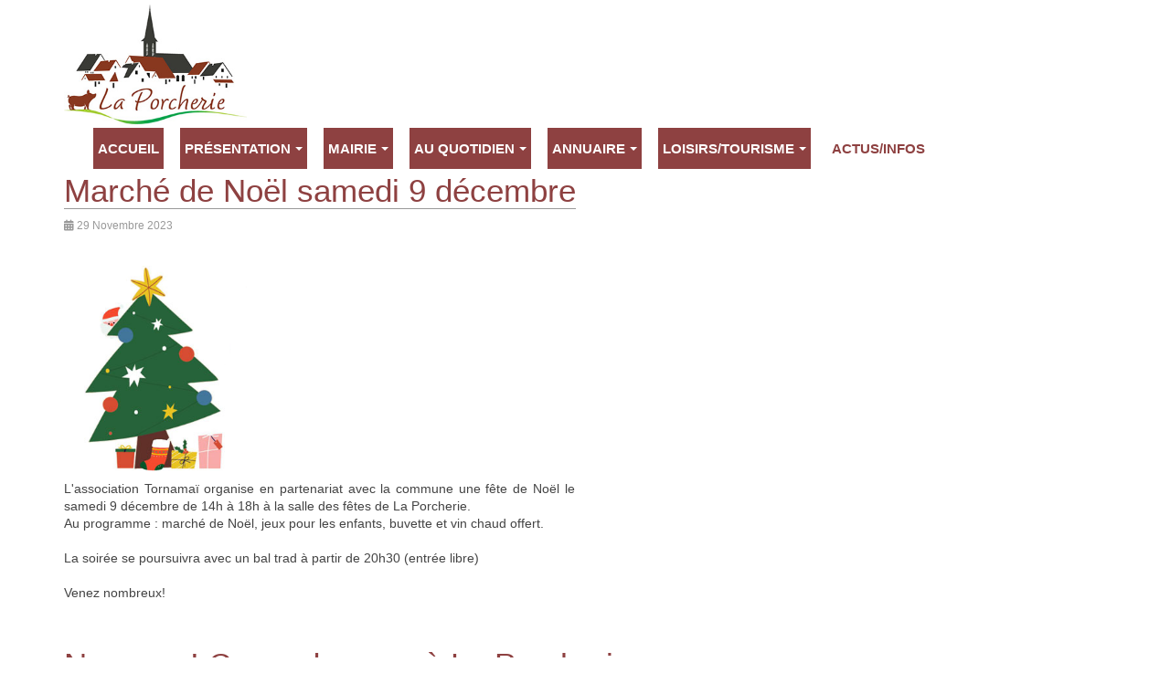

--- FILE ---
content_type: text/html; charset=utf-8
request_url: https://www.commune-la-porcherie.fr/informations?start=30
body_size: 10645
content:

<!DOCTYPE html>
<html lang="fr-fr" dir="ltr"
	  class='com_content view-category layout-blog itemid-223 j53 j40 mm-hover '>
<head>
<!-- Google tag (gtag.js) -->
<script async src="https://www.googletagmanager.com/gtag/js?id=G-Y2MCCRETLS"></script>
<script>
  window.dataLayer = window.dataLayer || [];
  function gtag(){dataLayer.push(arguments);}
  gtag('js', new Date());

  gtag('config', 'G-Y2MCCRETLS');
</script>
	<meta charset="utf-8">
	<meta name="rights" content="association Info Limousin">
	<meta name="description" content="Bienvenue sur le site de la commune de La Porcherie (87380) en Haute-Vienne. ">
	<title>Actus/infos - Commune de La Porcherie en Haute-Vienne</title>
	<link href="/informations?format=feed&amp;type=rss" rel="alternate" type="application/rss+xml" title="Actus/infos - Commune de La Porcherie en Haute-Vienne">
	<link href="/informations?format=feed&amp;type=atom" rel="alternate" type="application/atom+xml" title="Actus/infos - Commune de La Porcherie en Haute-Vienne">
	<link href="/templates/purity_iii/favicon.ico" rel="icon" type="image/vnd.microsoft.icon">
<link href="/media/vendor/joomla-custom-elements/css/joomla-alert.min.css?0.4.1" rel="stylesheet">
	<link href="/templates/purity_iii/css/bootstrap.css" rel="stylesheet">
	<link href="/components/com_pagebuilderck/assets/pagebuilderck.css?ver=3.4.6" rel="stylesheet">
	<link href="/plugins/system/cookiesck/assets/front.css?ver=3.7.1" rel="stylesheet">
	<link href="/media/plg_system_jcepro/site/css/content.min.css?86aa0286b6232c4a5b58f892ce080277" rel="stylesheet">
	<link href="/media/plg_system_jcemediabox/css/jcemediabox.min.css?2c837ab2c7cadbdc35b5bd7115e9eff1" rel="stylesheet">
	<link href="/templates/system/css/system.css" rel="stylesheet">
	<link href="/templates/purity_iii/css/legacy-grid.css" rel="stylesheet">
	<link href="/plugins/system/t3/base-bs3/fonts/font-awesome/css/font-awesome.min.css" rel="stylesheet">
	<link href="/media/system/css/joomla-fontawesome.min.css" rel="stylesheet">
	<link href="/templates/purity_iii/css/template.css" rel="stylesheet">
	<link href="/templates/purity_iii/css/megamenu.css" rel="stylesheet">
	<link href="/templates/purity_iii/fonts/font-awesome/css/font-awesome.min.css" rel="stylesheet">
	<link href="/templates/purity_iii/css/custom.css" rel="stylesheet">
	<style>.pbck-container { max-width: 1000px}</style>
	<style>@media only screen and (min-width:801px){
.ckhide5 { display: none !important; } 
.ckstack5 > .inner { display: block; }
.ckstack5 > .inner > .blockck { float: none !important; width: auto !important; display: block; margin-left: 0 !important;}
}@media only screen and (max-width:800px) and (min-width:641px){
.ckhide4 { display: none !important; } 
.ckstack4 > .inner { display: block; }
.ckstack4 > .inner > .blockck { float: none !important; width: auto !important; display: block; margin-left: 0 !important;}
}@media only screen and (max-width:640px) and (min-width:481px){
.ckhide3 { display: none !important; } 
.ckstack3 > .inner { display: block; }
.ckstack3 > .inner > .blockck { float: none !important; width: auto !important; display: block; margin-left: 0 !important;}
}@media only screen and (max-width:480px) and (min-width:321px){
.ckhide2 { display: none !important; } 
.ckstack2 > .inner { display: block; }
.ckstack2 > .inner > .blockck { float: none !important; width: auto !important; display: block; margin-left: 0 !important;}
}@media only screen and (max-width:320px){
.ckhide1 { display: none !important; } 
.ckstack1 > .inner { display: block; }
.ckstack1 > .inner > .blockck { float: none !important; width: auto !important; display: block; margin-left: 0 !important;}
}</style>
	<style>  #ID1701273546301 .imageck img {  	width: 200px;  	text-align: center;  }  #ID1701273546301 {  }#ID1701273546301:hover {  }  #ID1701273546301 img {  }    #ID1701273546301 {  	text-align: center;  }  #ID1701273493246 {  }#ID1701273493246:hover {  }[data-gutter="2%"][data-nb="2"]:not(.ckadvancedlayout) [data-width="50"] {width:49%;}[data-gutter="2%"][data-nb="2"].ckadvancedlayout [data-width="50"] {width:50%;}[data-gutter="2%"][data-nb="2"]:not(.ckadvancedlayout) [data-width="50"] {width:49%;}[data-gutter="2%"][data-nb="2"].ckadvancedlayout [data-width="50"] {width:50%;}</style>
	<style>  #ID1701176353403 .imageck img {  	width: 400px;  	text-align: center;  }  #ID1701176353403 {  }#ID1701176353403:hover {  }  #ID1701176353403 img {  }    #ID1701176353403 {  	text-align: center;  }    #ID1701176392242 .imageck img {  	width: 400px;  	text-align: center;  }  #ID1701176392242 {  }#ID1701176392242:hover {  }  #ID1701176392242 img {  }    #ID1701176392242 {  	text-align: center;  }  [data-gutter="2%"][data-nb="2"]:not(.ckadvancedlayout) [data-width="50"] {width:49%;}[data-gutter="2%"][data-nb="2"].ckadvancedlayout [data-width="50"] {width:50%;}[data-gutter="2%"][data-nb="2"]:not(.ckadvancedlayout) [data-width="50"] {width:49%;}[data-gutter="2%"][data-nb="2"].ckadvancedlayout [data-width="50"] {width:50%;}</style>
	<style>
			#cookiesck {
				position:absolute;
				left:0;
				right: 0;
				top: 0;
				z-index: 1000000;
				min-height: 30px;
				color: #eeeeee;
				background: rgba(0,0,0,0.5);
				text-align: center;
				font-size: 14px;
				line-height: 14px;
			}
			#cookiesck_text {
				padding: 10px 0;
				display: inline-block;
			}
			#cookiesck_buttons {
				float: right;
			}
			.cookiesck_button,
			#cookiesck_accept,
			#cookiesck_decline,
			#cookiesck_settings,
			#cookiesck_readmore {
				float:left;
				padding:10px;
				margin: 5px;
				border-radius: 3px;
				text-decoration: none;
				cursor: pointer;
				transition: all 0.2s ease;
			}
			#cookiesck_readmore {
				float:right;
			}
			#cookiesck_accept {
				background: #1176a6;
				border: 2px solid #1176a6;
				color: #f5f5f5;
			}
			#cookiesck_accept:hover {
				background: transparent;
				border: 2px solid darkturquoise;
				color: darkturquoise;
			}
			#cookiesck_decline {
				background: #000;
				border: 2px solid #000;
				color: #f5f5f5;
			}
			#cookiesck_decline:hover {
				background: transparent;
				border: 2px solid #fff;
				color: #fff;
			}
			#cookiesck_settings {
				background: #fff;
				border: 2px solid #fff;
				color: #000;
			}
			#cookiesck_settings:hover {
				background: transparent;
				border: 2px solid #fff;
				color: #fff;
			}
			#cookiesck_options {
				display: none;
				width: 30px;
				height: 30px;
				border-radius: 15px;
				box-sizing: border-box;
				position: fixed;
				bottom: 0;
				left: 0;
				margin: 10px;
				border: 1px solid #ccc;
				cursor: pointer;
				background: rgba(255,255,255,1) url(/plugins/system/cookiesck/assets/cookies-icon.svg) center center no-repeat;
				background-size: 80% auto;
				z-index: 1000000;
			}
			#cookiesck_options > .inner {
				display: none;
				width: max-content;
				margin-top: -40px;
				background: rgba(0,0,0,0.7);
				position: absolute;
				font-size: 14px;
				color: #fff;
				padding: 4px 7px;
				border-radius: 3px;
			}
			#cookiesck_options:hover > .inner {
				display: block;
			}
			#cookiesck > div {
				display: flex;
				justify-content: space-around;
				align-items: center;
				flex-direction: column;
			}
			
			
			.cookiesck-iframe-wrap-text {
				position: absolute;
				width: 100%;
				padding: 10px;
				color: #fff;
				top: 50%;
				transform: translate(0,-60%);
				text-align: center;
			}
			.cookiesck-iframe-wrap:hover .cookiesck-iframe-wrap-text {
				color: #333;
			}
			.cookiesck-iframe-wrap-allowed .cookiesck-iframe-wrap-text {
				display: none;
			}

		</style>
	<style>  #ID1599041582844 > .inner {  	-moz-border-radius: 10px;  	-o-border-radius: 10px;  	-webkit-border-radius: 10px;  	border-radius: 10px;  	-moz-border-radius: 10px 10px 10px 10px;  	-o-border-radius: 10px 10px 10px 10px;  	-webkit-border-radius: 10px 10px 10px 10px;  	border-radius: 10px 10px 10px 10px;  	color: #faf7fa;  	padding: 10px;  }  #ID1599041582844 {  }#ID1599041582844:hover {  }  #ID1599041582844 a {  	color: #1f1f1e;  }      #ID1599041582844 a:hover {  	color: #000000;  }    #row_ID1599041573025  {  	margin-top: 10px;  }    #row_ID1599041573025 a.pbck-link-wrap {  }    #row_ID1599041573025 a.pbck-link-wrap:hover,#row_ID1599041573025 .ckfakehover:hover > a.pbck-link-wrap {  }  #row_ID1599041573025 {  }#row_ID1599041573025:hover {  }[data-gutter="2%"][data-nb="1"]:not(.ckadvancedlayout) [data-width="100"] {width:100%;}[data-gutter="2%"][data-nb="1"].ckadvancedlayout [data-width="100"] {width:100%;}</style>
<script src="/media/vendor/jquery/js/jquery.min.js?3.7.1"></script>
	<script src="/media/legacy/js/jquery-noconflict.min.js?504da4"></script>
	<script type="application/json" class="joomla-script-options new">{"joomla.jtext":{"ERROR":"Erreur","MESSAGE":"Message","NOTICE":"Annonce","WARNING":"Alerte","JCLOSE":"Fermer","JOK":"OK","JOPEN":"Ouvrir"},"system.paths":{"root":"","rootFull":"https:\/\/www.commune-la-porcherie.fr\/","base":"","baseFull":"https:\/\/www.commune-la-porcherie.fr\/"},"csrf.token":"e2e00fd43d4063eedddced2143642b5b"}</script>
	<script src="/media/system/js/core.min.js?2cb912"></script>
	<script src="/media/vendor/webcomponentsjs/js/webcomponents-bundle.min.js?2.8.0" nomodule defer></script>
	<script src="/media/vendor/bootstrap/js/popover.min.js?5.3.3" type="module"></script>
	<script src="/media/system/js/joomla-hidden-mail.min.js?80d9c7" type="module"></script>
	<script src="/media/system/js/messages.min.js?9a4811" type="module"></script>
	<script src="/components/com_pagebuilderck/assets/jquery-uick.min.js?ver=3.4.6"></script>
	<script src="/components/com_pagebuilderck/assets/pagebuilderck.js?ver=3.4.6"></script>
	<script src="/components/com_pagebuilderck/assets/parallaxbackground.js?ver=3.4.6"></script>
	<script src="/plugins/system/cookiesck/assets/front.js?ver=3.7.1"></script>
	<script src="/media/plg_system_jcemediabox/js/jcemediabox.min.js?2c837ab2c7cadbdc35b5bd7115e9eff1"></script>
	<script src="/plugins/system/t3/base-bs3/bootstrap/js/bootstrap.js"></script>
	<script src="/plugins/system/t3/base-bs3/js/jquery.tap.min.js"></script>
	<script src="/plugins/system/t3/base-bs3/js/script.js"></script>
	<script src="/plugins/system/t3/base-bs3/js/menu.js"></script>
	<script src="/templates/purity_iii/js/script.js"></script>
	<script src="/plugins/system/t3/base-bs3/js/nav-collapse.js"></script>
	<script>var PAGEBUILDERCK_DISABLE_ANIMATIONS = "0";</script>
	<script>
var COOKIESCK = {
	ALLOWED : ["cookiesck","cookiesckiframes","cookiesckuniquekey","jform_captchacookie","4e7076cc5eab26dcf0fed4987e85c1a6"]
	, VALUE : 'yes'
	, UNIQUE_KEY : '305c0530909ef779ede3e9d657f8201e'
	, LOG : '0'
	, LIST : '{}'
	, LIFETIME : '365'
	, DEBUG : '0'
	, TEXT : {
		INFO : 'En visitant ce site, vous acceptez l\'utilisation de cookies afin de vous proposer les meilleurs services possibles.'
		, ACCEPT_ALL : 'Tout accepter'
		, ACCEPT_ALL : 'Tout accepter'
		, DECLINE_ALL : 'Tout décliner'
		, SETTINGS : 'Personnaliser'
		, OPTIONS : 'Options des cookies'
		, CONFIRM_IFRAMES : 'Veuillez confirmer que vous voulez charger les iframes'
	}
};
console.log("COOKIES CK MESSAGE : The list of cookies is empty. Please check the documentation");jQuery(document).ready(function(){ckInitCookiesckIframes();});</script>
	<script>jQuery(document).ready(function(){WfMediabox.init({"base":"\/","theme":"standard","width":"","height":"","lightbox":0,"shadowbox":0,"icons":1,"overlay":1,"overlay_opacity":0,"overlay_color":"","transition_speed":300,"close":2,"labels":{"close":"Fermer","next":"Suivant","previous":"Pr\u00e9c\u00e9dent","cancel":"Annuler","numbers":"{{numbers}}","numbers_count":"{{current}} sur {{total}}","download":"PLG_SYSTEM_JCEMEDIABOX_LABEL_DOWNLOAD"},"swipe":true,"expand_on_click":true});});</script>

	
<!-- META FOR IOS & HANDHELD -->
	<meta name="viewport" content="width=device-width, initial-scale=1.0, maximum-scale=1.0, user-scalable=no"/>
	<style type="text/stylesheet">
		@-webkit-viewport   { width: device-width; }
		@-moz-viewport      { width: device-width; }
		@-ms-viewport       { width: device-width; }
		@-o-viewport        { width: device-width; }
		@viewport           { width: device-width; }
	</style>
	<script type="text/javascript">
		//<![CDATA[
		if (navigator.userAgent.match(/IEMobile\/10\.0/)) {
			var msViewportStyle = document.createElement("style");
			msViewportStyle.appendChild(
				document.createTextNode("@-ms-viewport{width:auto!important}")
			);
			document.getElementsByTagName("head")[0].appendChild(msViewportStyle);
		}
		//]]>
	</script>
<meta name="HandheldFriendly" content="true"/>
<meta name="apple-mobile-web-app-capable" content="YES"/>
<!-- //META FOR IOS & HANDHELD -->




<!-- Le HTML5 shim and media query for IE8 support -->
<!--[if lt IE 9]>
<script src="//html5shim.googlecode.com/svn/trunk/html5.js"></script>
<script type="text/javascript" src="/plugins/system/t3/base-bs3/js/respond.min.js"></script>
<![endif]-->

<!-- You can add Google Analytics here or use T3 Injection feature -->

<!--[if lt IE 9]>
<link rel="stylesheet" href="/templates/purity_iii/css/ie8.css" type="text/css" />
<![endif]-->
</head>

<body>

<div class="t3-wrapper"> <!-- Need this wrapper for off-canvas menu. Remove if you don't use of-canvas -->


<!-- MAIN NAVIGATION -->
<header id="t3-mainnav" class="wrap navbar navbar-default navbar-fixed-top t3-mainnav">

	<!-- OFF-CANVAS -->
		<!-- //OFF-CANVAS -->

	<div class="container">

		<!-- NAVBAR HEADER -->
		<div class="navbar-header">

			<!-- LOGO -->
			<div class="logo logo-image">
				<div class="logo-image">
					<a href="/" title="Commune La Porcherie">
													<img class="logo-img" src="/images/commune_la_porcherie_logo.jpg" alt="Commune La Porcherie" />
						
												
						<span>Commune La Porcherie</span>
					</a>
				</div>
			</div>
			<!-- //LOGO -->

											<button type="button" class="navbar-toggle" data-toggle="collapse" data-target=".t3-navbar-collapse">
					<i class="fa fa-bars"></i>
				</button>
			
	    
		</div>
		<!-- //NAVBAR HEADER -->

		<!-- NAVBAR MAIN -->
				<nav class="t3-navbar-collapse navbar-collapse collapse"></nav>
		
		<nav class="t3-navbar navbar-collapse collapse">
			<div  class="t3-megamenu"  data-responsive="true">
<ul itemscope itemtype="http://www.schema.org/SiteNavigationElement" class="nav navbar-nav level0">
<li itemprop='name'  data-id="101" data-level="1">
<a itemprop='url' class=""  href="/"   data-target="#">Accueil </a>

</li>
<li itemprop='name' class="dropdown mega" data-id="187" data-level="1">
<a itemprop='url' class=" dropdown-toggle"  href="/presentation/la-commune"   data-target="#" data-toggle="dropdown">Présentation<em class="caret"></em></a>

<div class="nav-child dropdown-menu mega-dropdown-menu"  ><div class="mega-dropdown-inner">
<div class="row">
<div class="col-xs-12 mega-col-nav" data-width="12"><div class="mega-inner">
<ul itemscope itemtype="http://www.schema.org/SiteNavigationElement" class="mega-nav level1">
<li itemprop='name'  data-id="186" data-level="2">
<a itemprop='url' class=""  href="/presentation/la-commune"   data-target="#">La commune </a>

</li>
<li itemprop='name'  data-id="189" data-level="2">
<a itemprop='url' class=""  href="/presentation/phototheque"   data-target="#">Photothèque </a>

</li>
<li itemprop='name'  data-id="253" data-level="2">
<a itemprop='url' class=""  href="/presentation/le-territoire"   data-target="#">Le territoire </a>

</li>
</ul>
</div></div>
</div>
</div></div>
</li>
<li itemprop='name' class="dropdown mega" data-id="191" data-level="1">
<a itemprop='url' class=" dropdown-toggle"  href="/mairie/conseil-municipal"   data-target="#" data-toggle="dropdown">Mairie<em class="caret"></em></a>

<div class="nav-child dropdown-menu mega-dropdown-menu"  style="width: 300px"  data-width="300"><div class="mega-dropdown-inner">
<div class="row">
<div class="col-xs-12 mega-col-nav" data-width="12"><div class="mega-inner">
<ul itemscope itemtype="http://www.schema.org/SiteNavigationElement" class="mega-nav level1">
<li itemprop='name'  data-id="190" data-level="2">
<a itemprop='url' class=""  href="/mairie/conseil-municipal"   data-target="#">Conseil municipal </a>

</li>
<li itemprop='name'  data-id="343" data-level="2">
<a itemprop='url' class=""  href="/mairie/comptes-rendus-conseils-municipaux"   data-target="#">Comptes rendus conseils municipaux </a>

</li>
<li itemprop='name'  data-id="344" data-level="2">
<a itemprop='url' class=""  href="/mairie/bulletins-municipaux"   data-target="#">Bulletins municipaux </a>

</li>
<li itemprop='name'  data-id="192" data-level="2">
<a itemprop='url' class=""  href="/mairie/services-municipaux"   data-target="#">Services municipaux </a>

</li>
<li itemprop='name'  data-id="193" data-level="2">
<a itemprop='url' class=""  href="/mairie/tarifs-municipaux"   data-target="#">Tarifs municipaux </a>

</li>
<li itemprop='name'  data-id="194" data-level="2">
<a itemprop='url' class=""  href="/mairie/demarches-administratives"   data-target="#">Démarches administratives </a>

</li>
<li itemprop='name'  data-id="341" data-level="2">
<a itemprop='url' class=""  href="/mairie/plan-local-d-urbanisme"   data-target="#">Plan local d'urbanisme </a>

</li>
<li itemprop='name'  data-id="447" data-level="2">
<a itemprop='url' class=""  href="/mairie/la-communaute-de-communes"   data-target="#">La communauté de communes </a>

</li>
</ul>
</div></div>
</div>
</div></div>
</li>
<li itemprop='name' class="dropdown mega" data-id="196" data-level="1">
<a itemprop='url' class=" dropdown-toggle"  href="/services/ecole"   data-target="#" data-toggle="dropdown">Au quotidien<em class="caret"></em></a>

<div class="nav-child dropdown-menu mega-dropdown-menu"  ><div class="mega-dropdown-inner">
<div class="row">
<div class="col-xs-12 mega-col-nav" data-width="12"><div class="mega-inner">
<ul itemscope itemtype="http://www.schema.org/SiteNavigationElement" class="mega-nav level1">
<li itemprop='name'  data-id="195" data-level="2">
<a itemprop='url' class=""  href="/services/ecole"   data-target="#">Ecole </a>

</li>
<li itemprop='name'  data-id="642" data-level="2">
<a itemprop='url' class=""  href="/services/enfance-jeunesse"   data-target="#">Enfance-jeunesse </a>

</li>
<li itemprop='name'  data-id="197" data-level="2">
<a itemprop='url' class=""  href="/services/agence-postale"   data-target="#">Agence postale </a>

</li>
<li itemprop='name'  data-id="200" data-level="2">
<a itemprop='url' class=""  href="/services/gestion-des-dechets"   data-target="#">Gestion des déchets </a>

</li>
<li itemprop='name'  data-id="201" data-level="2">
<a itemprop='url' class=""  href="/services/eau"   data-target="#">Gestion de l'eau </a>

</li>
<li itemprop='name'  data-id="643" data-level="2">
<a itemprop='url' class=""  href="/services/renovation-energetique"   data-target="#">Rénovation énergétique </a>

</li>
<li itemprop='name'  data-id="202" data-level="2">
<a itemprop='url' class=""  href="/services/location-salles"   data-target="#">Location salles </a>

</li>
<li itemprop='name'  data-id="207" data-level="2">
<a itemprop='url' class=""  href="/services/transports"   data-target="#">Transports </a>

</li>
<li itemprop='name'  data-id="198" data-level="2">
<a itemprop='url' class=""  href="/services/sante-et-solidarite"   data-target="#">Santé et solidarité </a>

</li>
</ul>
</div></div>
</div>
</div></div>
</li>
<li itemprop='name' class="dropdown mega" data-id="499" data-level="1">
<a itemprop='url' class=" dropdown-toggle"  href="/professionnels/commerces"   data-target="#" data-toggle="dropdown">Annuaire<em class="caret"></em></a>

<div class="nav-child dropdown-menu mega-dropdown-menu"  ><div class="mega-dropdown-inner">
<div class="row">
<div class="col-xs-12 mega-col-nav" data-width="12"><div class="mega-inner">
<ul itemscope itemtype="http://www.schema.org/SiteNavigationElement" class="mega-nav level1">
<li itemprop='name'  data-id="500" data-level="2">
<a itemprop='url' class=""  href="/professionnels/commerces"   data-target="#">Commerces </a>

</li>
<li itemprop='name'  data-id="504" data-level="2">
<a itemprop='url' class=""  href="/professionnels/services"   data-target="#">Services </a>

</li>
<li itemprop='name'  data-id="501" data-level="2">
<a itemprop='url' class=""  href="/professionnels/artisans"   data-target="#">Artisans </a>

</li>
<li itemprop='name'  data-id="502" data-level="2">
<a itemprop='url' class=""  href="/professionnels/entreprises"   data-target="#">Entreprises </a>

</li>
<li itemprop='name'  data-id="503" data-level="2">
<a itemprop='url' class=""  href="/professionnels/vente-directe"   data-target="#">Vente directe </a>

</li>
</ul>
</div></div>
</div>
</div></div>
</li>
<li itemprop='name' class="dropdown mega" data-id="210" data-level="1">
<a itemprop='url' class=" dropdown-toggle"  href="/loisirs-tourisme/associations"   data-target="#" data-toggle="dropdown">Loisirs/tourisme<em class="caret"></em></a>

<div class="nav-child dropdown-menu mega-dropdown-menu"  ><div class="mega-dropdown-inner">
<div class="row">
<div class="col-xs-12 mega-col-nav" data-width="12"><div class="mega-inner">
<ul itemscope itemtype="http://www.schema.org/SiteNavigationElement" class="mega-nav level1">
<li itemprop='name'  data-id="204" data-level="2">
<a itemprop='url' class=""  href="/loisirs-tourisme/associations"   data-target="#">Associations </a>

</li>
<li itemprop='name'  data-id="203" data-level="2">
<a itemprop='url' class=""  href="/loisirs-tourisme/mediatheque"   data-target="#">Médiathèque </a>

</li>
<li itemprop='name'  data-id="342" data-level="2">
<a itemprop='url' class=""  href="/loisirs-tourisme/loisirs-sportifs"   data-target="#">Loisirs sportifs </a>

</li>
<li itemprop='name'  data-id="225" data-level="2">
<a itemprop='url' class=""  href="/loisirs-tourisme/envie-histoire"   data-target="#">Envie d'histoire </a>

</li>
<li itemprop='name'  data-id="209" data-level="2">
<a itemprop='url' class=""  href="/loisirs-tourisme/envie-nature"   data-target="#">Envie de nature </a>

</li>
<li itemprop='name'  data-id="226" data-level="2">
<a itemprop='url' class=""  href="/loisirs-tourisme/envie-de-baignades"   data-target="#">Envie de baignades </a>

</li>
<li itemprop='name'  data-id="211" data-level="2">
<a itemprop='url' class=""  href="/loisirs-tourisme/ou-dormir"   data-target="#">Où dormir ? </a>

</li>
<li itemprop='name'  data-id="212" data-level="2">
<a itemprop='url' class=""  href="/loisirs-tourisme/ou-manger"   data-target="#">Où manger ? </a>

</li>
</ul>
</div></div>
</div>
</div></div>
</li>
<li itemprop='name' class="current active" data-id="223" data-level="1">
<a itemprop='url' class=""  href="/informations"   data-target="#">Actus/infos </a>

</li>
</ul>
</div>

		</nav>
    <!-- //NAVBAR MAIN -->

	</div>
</header>
<!-- //MAIN NAVIGATION -->






<!-- NAV HELPER -->
<nav class="wrap t3-navhelper  hidden-sm hidden-xs">
	<div class="container">
		
	</div>
</nav>
<!-- //NAV HELPER -->






<div id="t3-mainbody" class="container t3-mainbody">
	<div class="row">

		<!-- MAIN CONTENT -->
		<div id="t3-content" class="t3-content col-xs-12">
						<div id="system-message-container" aria-live="polite"></div>

						<div class="com-content-category-blog blog" itemscope itemtype="https://schema.org/Blog">
		
		
		
	
	
			<div class="items-leading clearfix">
				<div class="leading leading-0" itemprop="blogPost" itemscope itemtype="https://schema.org/BlogPosting">
			

	<!-- Article -->
	<article>
  
    			
<header class="article-header clearfix">
	<h2 class="article-title" itemprop="headline">
					<a href="/informations/226-marche-de-noel-samedi-9-decembre" itemprop="url" title="Marché de Noël samedi 9 décembre">
				Marché de Noël samedi 9 décembre</a>
			</h2>

			</header>
    	
    
    <!-- Aside -->
        <aside class="article-aside clearfix">
      
            	<dl class="article-info  muted">

		
			<dt class="article-info-term">
													Détails							</dt>

			
			
			
										<dd class="published hasTooltip" title="Publié le : ">
				<i class="icon-calendar"></i>
				<time datetime="2023-11-29T17:00:12+01:00" itemprop="datePublished">
					29 Novembre 2023				</time>
			</dd>					
					
			
						</dl>
          </aside>  
        <!-- //Aside -->

		<section class="article-intro clearfix">
      			
			
			<div class="pagebuilderck"><div class="pbckid697054da7eed5"><div class="rowck ckstack3 ckstack2 ckstack1 uick-sortable" id="row_ID1701273493213" data-gutter="2%" data-nb="2" style="position: relative;"><div class="inner animate clearfix"><div class="blockck" id="block_ID1701273493213" data-real-width="49%" data-width="50" style="position: relative; display: flex;"><div class="inner animate resizable"><div class="innercontent uick-sortable"><div id="ID1701273546301" class="cktype" data-type="image"  style="position: relative;">  			  			  			<div class="imageck">  				<img width="200"  src="/images/pagebuilderck/Image_Noel.png" >  			</div>  		</div></div></div></div><div class="blockck" id="block_ID1701273534632" data-real-width="49%" data-width="50" style="position: relative;"><div class="inner animate resizable"><div class="innercontent uick-sortable"><div id="ID1701273493246" class="cktype" data-type="text" style="position: relative; display: block;">  			  			<div class="cktext inner"><p>L'association Tornamaï organise en partenariat avec la commune une fête de Noël le samedi 9 décembre de 14h à 18h à la salle des fêtes de La Porcherie.<br>Au programme : marché de Noël, jeux pour les enfants, buvette et vin chaud offert.<br><br>La soirée se poursuivra avec un bal trad à partir de 20h30 (entrée libre)<br><br>Venez nombreux!</p></div>  		</div></div></div></div></div></div></div></div>		</section>

    <!-- footer -->
        <!-- //footer -->


		
	</article>
	<!-- //Article -->


 
		</div>
					</div><!-- end items-leading -->
	
	
			<div class="items-row row row-flex">
					
				<div class="col-12 col-md-12">
					<div class="item column-1" itemprop="blogPost" itemscope itemtype="https://schema.org/BlogPosting">
						

	<!-- Article -->
	<article>
  
    			
<header class="article-header clearfix">
	<h2 class="article-title" itemprop="headline">
					<a href="/informations/225-nouveau-cours-de-yoga-a-la-porcherie" itemprop="url" title="Nouveau! Cours de yoga à La Porcherie">
				Nouveau! Cours de yoga à La Porcherie</a>
			</h2>

			</header>
    	
    
    <!-- Aside -->
        <aside class="article-aside clearfix">
      
            	<dl class="article-info  muted">

		
			<dt class="article-info-term">
													Détails							</dt>

			
			
			
										<dd class="published hasTooltip" title="Publié le : ">
				<i class="icon-calendar"></i>
				<time datetime="2023-11-28T13:55:10+01:00" itemprop="datePublished">
					28 Novembre 2023				</time>
			</dd>					
					
			
						</dl>
          </aside>  
        <!-- //Aside -->

		<section class="article-intro clearfix">
      			
			
			<div class="pagebuilderck"><div class="pbckid697054da912a7"><div class="rowck ckstack3 ckstack2 ckstack1 uick-sortable" id="row_ID1701176181151" data-gutter="2%" data-nb="2" style="position: relative;"><div class="inner animate clearfix"><div class="blockck" id="block_ID1701176181151" data-real-width="49%" data-width="50" style="position: relative; display: flex;"><div class="inner animate resizable"><div class="innercontent uick-sortable"><div id="ID1701176353403" class="cktype" data-type="image"  style="position: relative;">  			  			  			<div class="imageck">  				<img width="400"  src="/images/pagebuilderck/Yoga_2.JPG" >  			</div>  		</div></div></div></div><div class="blockck" id="block_ID1701176389446" data-real-width="49%" data-width="50" style="position: relative; display: flex;"><div class="inner animate resizable"><div class="innercontent uick-sortable"><div id="ID1701176392242" class="cktype" data-type="image"  style="position: relative;">  			  			  			<div class="imageck">  				<img width="400"  src="/images/pagebuilderck/Yoga_1.JPG" >  			</div>  		</div></div></div></div></div></div></div></div>		</section>

    <!-- footer -->
        <!-- //footer -->


		
	</article>
	<!-- //Article -->


 
					</div><!-- end item -->
									</div><!-- end span -->
					
				<div class="col-12 col-md-12">
					<div class="item column-1" itemprop="blogPost" itemscope itemtype="https://schema.org/BlogPosting">
						

	<!-- Article -->
	<article>
  
    			
<header class="article-header clearfix">
	<h2 class="article-title" itemprop="headline">
					<a href="/informations/224-vacances-davril-quelles-activites-pour-vos-enfants" itemprop="url" title="Vacances d&#039;avril : Quelles activités pour vos enfants">
				Vacances d&#039;avril : Quelles activités pour vos enfants</a>
			</h2>

			</header>
    	
    
    <!-- Aside -->
        <aside class="article-aside clearfix">
      
            	<dl class="article-info  muted">

		
			<dt class="article-info-term">
													Détails							</dt>

			
			
			
										<dd class="published hasTooltip" title="Publié le : ">
				<i class="icon-calendar"></i>
				<time datetime="2023-04-03T11:52:40+02:00" itemprop="datePublished">
					3 Avril 2023				</time>
			</dd>					
					
			
						</dl>
          </aside>  
        <!-- //Aside -->

		<section class="article-intro clearfix">
      			
			
			<p><img src="/images/photos/actus/enfants-fete.jpg" alt="vacances avril" width="300" height="225" style="margin-right: 10px; margin-bottom: 10px; border: 1px solid #000000; float: left;" />Il y a 2 <strong><strong>centres de loisirs</strong></strong> sur la communauté de commune. Vous pouvez les contacter pour demander le programme de ces vacances.&nbsp;</p>
<ul>
<li>Accueil Loisirs Briance Sud Haute-Vienne “Les Zigouigouis” et Pôle ADOS à Magnac Bourg - 05 55 48 98 12 - <a href="mailto:alsh-leszigouigouis@orange.fr%20"></a><a href="mailto:alsh-leszigouigouis@orange.fr."><joomla-hidden-mail  is-link="1" is-email="1" first="YWxzaC1sZXN6aWdvdWlnb3Vpcw==" last="b3JhbmdlLmZy" text="YWxzaC1sZXN6aWdvdWlnb3Vpc0BvcmFuZ2UuZnI=" base="" >Cette adresse e-mail est protégée contre les robots spammeurs. Vous devez activer le JavaScript pour la visualiser.</joomla-hidden-mail>.</a></li>
<li>Atelier des quatre saisons à St Germain les Belles - 05 55 71 78 84.</li>
</ul>
<p>La <strong><strong>médiathèque du Père Casto</strong></strong>r propose 3 ateliers de 14h30 à 16h30 et l'heure du conte le samedi 8 avril à 10 h 30 - <a href="/images/PDF/perecastor-vacancesavril.pdf" target="_blank" class="wf_file"><img src="/media/icons/pdf.png" alt="pdf" class="wf_file_icon" style="border: 0px; vertical-align: middle; max-width: inherit;" /><span class="wf_file_text">Programme</span><span class="wf_file_size" style="margin-left: 5px;">796.02 Ko</span></a></p>
<p>Le <strong><strong>musée Cécile Sabourdy</strong></strong> propose des ateliers&nbsp; de 15h à 17h (6€ par participant) - <a href="https://museejardinscecilesabourdy.wordpress.com/les-ateliers/">Programme</a></p> 		</section>

    <!-- footer -->
        <!-- //footer -->


		
	</article>
	<!-- //Article -->


 
					</div><!-- end item -->
									</div><!-- end span -->
					
				<div class="col-12 col-md-12">
					<div class="item column-1" itemprop="blogPost" itemscope itemtype="https://schema.org/BlogPosting">
						

	<!-- Article -->
	<article>
  
    			
<header class="article-header clearfix">
	<h2 class="article-title" itemprop="headline">
					<a href="/informations/223-bulletin-municipal-2023" itemprop="url" title="Bulletin municipal 2023">
				Bulletin municipal 2023</a>
			</h2>

			</header>
    	
    
    <!-- Aside -->
        <aside class="article-aside clearfix">
      
            	<dl class="article-info  muted">

		
			<dt class="article-info-term">
													Détails							</dt>

			
			
			
										<dd class="published hasTooltip" title="Publié le : ">
				<i class="icon-calendar"></i>
				<time datetime="2023-03-31T18:45:03+02:00" itemprop="datePublished">
					31 Mars 2023				</time>
			</dd>					
					
			
						</dl>
          </aside>  
        <!-- //Aside -->

		<section class="article-intro clearfix">
      			
			
			<p><strong><span><img src="/images/photos/actus/bulletin-2023-1.jpg" alt="bulletin 2023 1" width="300" height="424" style="margin-right: 10px; margin-bottom: 10px; border: 1px solid #000000; float: left;" /></span></strong>Le bulletin municipal 2023 est imprimé et sera bientôt distribué dans les boites à lettre des Porchariaux.</p>
<p>Vous pouvez le consulter en ligne : <strong><a href="https://drive.google.com/file/d/1dBBn6-Cw2TacJtrZDzOJfh5qbxkirE9g/view?usp=sharing" target="_blank" rel="noopener">Cliquer ici</a><span></span></strong></p> 		</section>

    <!-- footer -->
        <!-- //footer -->


		
	</article>
	<!-- //Article -->


 
					</div><!-- end item -->
									</div><!-- end span -->
					
				<div class="col-12 col-md-12">
					<div class="item column-1" itemprop="blogPost" itemscope itemtype="https://schema.org/BlogPosting">
						

	<!-- Article -->
	<article>
  
    			
<header class="article-header clearfix">
	<h2 class="article-title" itemprop="headline">
					<a href="/informations/222-deploiement-de-la-fibre" itemprop="url" title="Déploiement de la fibre">
				Déploiement de la fibre</a>
			</h2>

			</header>
    	
    
    <!-- Aside -->
        <aside class="article-aside clearfix">
      
            	<dl class="article-info  muted">

		
			<dt class="article-info-term">
													Détails							</dt>

			
			
			
										<dd class="published hasTooltip" title="Publié le : ">
				<i class="icon-calendar"></i>
				<time datetime="2023-03-31T17:22:14+02:00" itemprop="datePublished">
					31 Mars 2023				</time>
			</dd>					
					
			
						</dl>
          </aside>  
        <!-- //Aside -->

		<section class="article-intro clearfix">
      			
			
			<p><img src="/images/photos/actus/fibre.jpg" alt="fibre" width="300" height="203" style="margin-right: 10px; margin-bottom: 10px; border: 1px solid #000000; float: left;" />Le déploiement de la fibre en France a démarré en 2012 par la zone AMII (Appel à Manifestation d'Intention d'Investissement) porté par les opérateurs, tel que Orange, sur ces fonds propres. Dans le département de la Haute-Vienne, l'agglomération de Limoges (au périmètre 2011) a bénéficié de ce programme porté par Orange. Ensuite, sur la zone RIP, le département à travers dorsal a lancé son plan de déploiement de la Fibre. Sur les autres communes de la Haute Vienne, Orange, le département, Dorsal et l’État ont signés une convention de déploiement le 23/01/2020 qui vise à ce que 100% des Haute-Viennois soit fibré en 2024. Ce déploiement, dit zone AMEL (Appel à Manifestation d'Engagements Locaux) sera conduit par Orange qui portera la totalité de l'investissement sur ses fonds propres.</p>
<p>Le déploiement de la commune de<strong> Porcherie</strong> débute en 2023 mais ne sera pas fini en 2023. L'engagement d'Orange est d'avoir terminé l'ensemble de la commune en 2024. Ce qui est important, c'est que ce nouveau réseau permettra à tous d'avoir le même niveau de service que l'on soit dans le bourg ou dans les hameaux plus éloignés. En effet, contrairement au cuivre, la fibre permet de parcourir plus de kilomètres sans perte de débit. Elle permet aussi de connecter beaucoup plus d'équipement en simultanée dans la maison.</p>
<p>Deux armoires de rue seront posées pour couvrir la totalité de la commune. Le déploiement du réseau se poursuivra en venant poser un boitier dit PB (Point de Branchement) au plus près des logements et en raccordant toujours en fibre ce PB à l'armoire. Quand le Point de Branchement devient opérationnel, les 5 à 6 logements qui sont prévus sur cet&nbsp; équipement deviennent éligibles à la fibre. C'est alors que les habitants peuvent contacter un des « Opérateurs Commerciaux » pour souscrire un abonnement Fibre, si bien entendu cet Opérateur a fait le choix de commercialiser ses offres sur ce nouveau réseau. Après avoir souscrit une offre commerciale, un technicien viendra poser une fibre entre le Point de Branchement et votre domicile. C’est bien à l’opérateur commercial qu’incombe cette dernière phase de raccordement.</p>
<p>Plus de renseignement sur <a href="https://reseaux.orange.fr/maison/comment-avoir-fibre">https://reseaux.orange.fr/maison/comment-avoir-fibre</a></p> 		</section>

    <!-- footer -->
        <!-- //footer -->


		
	</article>
	<!-- //Article -->


 
					</div><!-- end item -->
									</div><!-- end span -->
				</div>
		
		
		
		<div class="pagination-wrap">
				<div class="counter"> Page 7 sur 28</div>
				<ul class="pagination"><li><a title="Démarrer" href="/informations">Démarrer</a></li><li><a title="Précédent" href="/informations?start=25">Précédent</a></li><li><a title="2" href="/informations?start=5">2</a></li><li><a title="3" href="/informations?start=10">3</a></li><li><a title="4" href="/informations?start=15">4</a></li><li><a title="5" href="/informations?start=20">5</a></li><li><a title="6" href="/informations?start=25">6</a></li><li class="active"><a>7</a></li><li><a title="8" href="/informations?start=35">8</a></li><li><a title="9" href="/informations?start=40">9</a></li><li><a title="10" href="/informations?start=45">10</a></li><li><a title="11" href="/informations?start=50">11</a></li><li><a title="Suivant" href="/informations?start=35">Suivant</a></li><li><a title="Fin" href="/informations?start=135">Fin</a></li></ul> </div>
	</div>
		</div>
		<!-- //MAIN CONTENT -->

	</div>
</div> 




<!-- BACK TOP TOP BUTTON -->
<div id="back-to-top" data-spy="affix" data-offset-top="300" class="back-to-top hidden-xs hidden-sm affix-top">
  <button class="btn btn-primary" title="Back to Top"><i class="fa fa-caret-up"></i></button>
</div>
<script type="text/javascript">
(function($) {
	// Back to top
	$('#back-to-top').on('click', function(){
		$("html, body").animate({scrollTop: 0}, 500);
		return false;
	});
    $(window).load(function(){
        // hide button to top if the document height not greater than window height*2;using window load for more accurate calculate.    
        if ((parseInt($(window).height())*2)>(parseInt($(document).height()))) {
            $('#back-to-top').hide();
        } 
    });
})(jQuery);
</script>
<!-- BACK TO TOP BUTTON -->

<!-- FOOTER -->
<footer id="t3-footer" class="wrap t3-footer">

	
	<section class="t3-copyright">
		<div class="container">
			<div class="row">
				<div class="col-md-12 copyright ">
					<ul class="nav nav-pills nav-stacked menu">
<li class="item-151"><a href="/plan-du-site?view=html&amp;id=1" class="">Plan du site</a></li><li class="item-217"><a href="/mentions-legales" class="">Mentions légales</a></li><li class="item-397"><a href="/politique-de-confidentialite" class="">Politique de confidentialité</a></li><li class="item-182"><a href="/administration" class="">Administration</a></li><li class="item-1222"><a href="/contact" class="">Contact</a></li></ul>
<div class="pagebuilderck ">
	<div class="pbckid697054da9e19e">  				  				  				  				  				  				  				  				  				  				  				  				  				  				  				  				  				  				  				  				  				  				  									  							<div class="rowck ckstack3 ckstack2 ckstack1 uick-sortable noreplayck" id="row_ID1599041573025" data-gutter="2%" data-nb="1" style="position: relative; display: block;" data-columns-space-between="1" data-fixedwidth="400"><div class="inner animate clearfix" style="max-width: 400px;"><div class="blockck" id="block_ID1599041573025" data-real-width="100%" data-width="100" style="position: relative;"><div class="inner animate resizable"><div class="innercontent uick-sortable"><div id="ID1599041582844" class="cktype" data-type="text" style="position: relative;">  			  			<div class="cktext inner"><p style="text-align: center;"><strong><span style="font-size: 14pt;">Mairie de La Porcherie</span></strong></p>  <p style="text-align: center;">25 rue Arsène Arsonval<br>87380 La Porcherie</p>  <p style="text-align: center;">Tél. : 05 55 71 82 13</p></div>  		</div></div></div></div></div></div></div></div>

<div id="mod-custom104" class="mod-custom custom">
    <p style="text-align: center;"><span style="color: #333333;">Accompagnement et hébergement : <a href="https://www.asso.info-limousin.com/" target="_blank" rel="noopener" style="color: #333333;" title="Association Info Limousin">association Info Limousin</a></span></p></div>

          <small>
            <a href="http://twitter.github.io/bootstrap/" title="Bootstrap by Twitter" target="_blank">Bootstrap</a> is a front-end framework of Twitter, Inc. Code licensed under <a href="https://github.com/twbs/bootstrap/blob/master/LICENSE" title="MIT License" target="_blank">MIT License.</a>
          </small>
          <small>
            <a href="http://fortawesome.github.io/Font-Awesome/" target="_blank">Font Awesome</a> font licensed under <a href="http://scripts.sil.org/OFL">SIL OFL 1.1</a>.
          </small>
				</div>
							</div>
		</div>
	</section>

</footer>
<!-- //FOOTER -->


</div>

<div id="cookiesck_interface"></div></body>

</html>

--- FILE ---
content_type: text/css
request_url: https://www.commune-la-porcherie.fr/templates/purity_iii/css/custom.css
body_size: 3684
content:
@charset "utf-8";
/* CSS Document */

/* ##########################  ajout info limousin ########################### */


.form-horizontal .control-group .controls {
    margin-left: 0px;
}

/* ##########################  taille tablette paysage ################ */

@media (min-width: 768px) {


.form-horizontal .control-group .controls {
    margin-left: 180px;
}

}




/* ##########################   taille tablette paysage ou 1024 ################ */

@media (min-width: 992px) {


}

/* ##########################  taille écran PC ################ */

@media (min-width: 1200px) {


}

/* ##########################  ajout info limousin ########################### */
body {
	font-family: "Trebuchet MS", Arial, Helvetica, sans-serif;
	font-size: 14px;
	line-height: 1.42857;
	color: #444444;
	background-color: #ffffff;
}

.logo a {
    background: transparent;
}

.logo:hover a, .logo a:hover, .logo a:active, .logo a:focus {
    background: transparent;
    color: #ffffff;
    text-decoration: none;
}

a {
    color: #8e4141;
}

a:hover,
a:focus {
  color: #652626;
}

h1, h2, h3, h4, h5, h6, .h1, .h2, .h3, .h4, .h5, .h6 {
	color: inherit;
	font-family: "Trebuchet MS", Arial, Helvetica, sans-serif;
	font-weight: 500;
	line-height: 1.1;
}
h2 , .h2  {
	font-size: 1.6 em;
	color: #333;
	border-bottom-width: thin;
	border-top-style: none;
	border-bottom-style: solid;
	border-bottom-color: #999;
}
h2 a , .h2 a {
		font-size: 1.6 em;
		text-decoration: none;
}
h3 , .h3  {
	font-size: 1.2em;
	text-transform: uppercase;
	color: #999;
}
h6 , .h6  {

	font-size: 1.4em;

}


h6 a, .h6 a {
	background-color: #904544;
	color: #fff;
	border-radius: 0px 0px 0px 0px;
	width: 250px;
	font-weight: bold;
	text-decoration: none;
	margin-bottom: 10px;
	padding-top: 10px;
	padding-right: 20px;
	padding-bottom: 10px;
	padding-left: 20px;
	display: block;
}

.navbar-default .navbar-nav > .active > a, .navbar-default .navbar-nav > .active > a:hover, .navbar-default .navbar-nav > .active > a:focus {
    color: #8e4141;
    background-color: transparent;
}

.navbar-default .navbar-nav > .open > a,
.navbar-default .navbar-nav > .open > a:hover,
.navbar-default .navbar-nav > .open > a:focus {
  background-color: transparent;
  color: #8e4141;
}

.t3-footer-sl .t3-module {
color: #000;
box-shadow: 0 0px 3px rgba(0,0,0,.5);
border-radius: 6px 6px 6px 6px;
 background-color: rgba(255, 255, 255, 1);
margin-top: 10px;
margin-bottom: 10px;
padding-top: 10px;
padding-right: 5px;
padding-bottom: 10px;
padding-left: 5px;
}


td,
tr td {
	margin: 5px;
	padding: 5px;
	border-top-width: 0px;
	border-top-style: solid;
	border-top-color: #dddddd;
}

@media screen and (min-width: 991px) {
  .navbar-default .navbar-nav > li > a {
	line-height: 45px;
  }
}

.navbar-default .navbar-nav > li > a {
	color: #ffffff;
	padding: 20px;
	text-transform: uppercase;
	background-color: #8e4141;
}
@media screen and (min-width: 991px) {
  .navbar-default .navbar-nav > li > a {
	padding-top: 0;
	padding-right: 5px;
	padding-bottom: 0;
	padding-left: 5px;
	margin-right: 10px;
	margin-left: 10px;
  }
}

.t3-copyright {
  font-size: 14px;
  padding: 20px 0 40px;
}


#t3-footer .t3-module a {


}

#t3-footer .t3-module a:hover {

text-decoration: underline;
}

.breadcrumb {
background-color: transparent;
}


/* ##########################  zone slideshow en haut ################ */

.slideshow {
	margin-right: auto;
	margin-left: auto;

	width: 100%;
	padding-right: 0px;
	padding-left: 0px;
	padding-bottom: 20px;
	padding-top: 20px;
	margin-top: 0px;
}


.pathway a, .breadcrumb a {
  color: #333333;
}

.pathway a:hover, .breadcrumb a:hover {
	color: #00000;
	text-decoration: underline;
}

/* ###  taille téléphone, éléments graphiques par défaut qui changent plus on descend dans le code ##### */

.navbar-default {
background-color: #fff;
	margin-right: auto;
	margin-left: auto;
width: 100%;
}
.t3-sl {
	margin-right: auto;
	margin-left: auto;
}

.navbar-nav {
	
	top: 80px;
	padding-top: 0px;
	padding-left: 0px;
background-color: transparent;
	margin: 0px;
	padding-top: 10px;
	padding-left: 0px;
}

.nav {
  text-align: center;
}

.t3-navhelper {
	color: #687931;
	padding: 0px 0;
	margin-right: auto;
  	margin-left: auto;

}

.navbar-default .navbar-nav > li > a {
	font-size: 1.5em;  
}

.logo {
  margin-left: 50px;
  margin-top: 10px;
}
.logo-image > a {
  max-width: 200px;
}

.navbar-nav {
	padding-top: 0px;
	padding-left: 0px;
	margin: 0px;
	padding-top: 10px;
	padding-left: 0px;
width: 100%;
}

.carousel-caption {
    padding-bottom: 10px;
}

.nav > li {
position: relative;
display: block;
}

.form-horizontal .control-group .controls {
    margin-left: 0px;
}

/* ##########################  taille tablette paysage ################ */

@media (min-width: 768px) {

.navbar-default {
	width: 100%;
}

.t3-sidebar .nav > li > a,
.t3-sidebar .nav > li > .separator {
	width: 160px;
}

.t3-navhelper {
	width: 100%;
}

.navbar-default .navbar-nav > li > a {
	font-size: 1.4em;  
	margin-right: 5px;
	margin-left: 5px;
	margin-bottom: 10px;
}

.logo {
margin-left: 100px;
 	margin-top: 5px;
}

.logo-image > a {
 	max-width: 200px;
}

.logo-image > a {
max-width: 200px;
}

.navbar-nav {
	padding-top: 0px;
	padding-left: 0px;
	margin: 0px;
	padding-top: 10px;
	padding-left: 0px;
width: 100%;
}


.navbar-default .navbar-nav > li {
margin-left: 10px;
}



.nav > li {
position: relative;
display: block;
}

  .t3-sl {
	width: 760px;
  }

  .t3-footer {
}

.slideshow {
width: 760px;
}

.carousel-caption {
padding-bottom: 10px;
}

}

.form-horizontal .control-group .controls {
    margin-left: 180px;
}


/* ##########################   taille tablette paysage ou 1024 ################ */

@media (min-width: 992px) {
.navbar-default {
width: 100%;
}
.t3-sidebar .nav > li > a,
.t3-sidebar .nav > li > .separator {
	width: 160px;
}

.t3-navhelper  {
	width: 100%;
}


.navbar-default .navbar-nav > li {
    margin-left: 2px;
}



.nav > li {
    position: relative;
    display: inline-block;
}
.navbar-default .navbar-nav > li > a {
    	margin-right: 2px;
   	 margin-left: 2px;
	font-size: 1.05em;
	font-weight: bold;
}

.logo {
	margin-left: 0px;
	margin-top: 5px;
}

.logo-image > a {
  	max-width: 200px;
}

.logo-image > a > img {
	width: 200px;
}
.navbar-nav {
	margin: 0px;
	padding-top: 60px;
	padding-left: 40px;
	background-color: transparent;
	top: 0px;
}

  .t3-sl {
	width: 980px;
}
  
  .t3-footer {

}
.slideshow {
  width: 100%;
}
.carousel-caption {
    padding-bottom: 30px;
}

}

/* ##########################  taille écran PC ################ */

@media (min-width: 1200px) {

.navbar-default {
	width: 100%;
}

.t3-sidebar .nav > li > a,
.t3-sidebar .nav > li > .separator {
	width: 215px;
}

.t3-navhelper  {
width: 100%;
}


.navbar-default .navbar-nav > li {
    margin-left: 6px;
}

.nav > li {
    	position: relative;
    	display: inline-block;
}

.navbar-default .navbar-nav > li > a {
	font-size: 1.10em;  
    	margin-right: 6px;
    	margin-left: 6px;
}
.logo {
margin-left: 0px;
  	margin-top: 5px;
}

.logo-image > a {
  	max-width: 200px;
  

}
.logo-image > a > img {
	width: 200px;
}
.navbar-nav {
	margin: 0px;
	padding-top: 60px;
	padding-left: 20px;
	background-color: transparent;
	top: 0px;
}


  .t3-sl {
	width: 1180px;
  }
  .t3-footer {


}
.slideshow {
	width: 100%;	
}
}
.nav-pills > li.active > a, .nav-pills > li.active > a:hover, .nav-pills > li.active > a:focus {
	background-color: #999999;
	
}

.t3-sidebar .nav-pills > li.active > a, .nav-pills > li.active > a:hover, .nav-pills > li.active > a:focus {
	background-color: #888888;
	color: #000;
}


.nav-pills > li > a {
	background-color: #ffffff;
	margin-right: 5px;
	margin-left: 5px;
	margin-bottom: 10px;
	text-decoration: none;
	font-weight: bold;
	font-size: 1.15em;
	border-radius: 6px 6px 6px 6px;
	color: #000;
}
/* ###################  suffixe à mettre dans le module : horizontal  ################ */
.nav-pills.horizontal > li > a {
	background-color: #ffffff;
	margin-right: 5px;
	margin-left: 5px;
	margin-bottom: 10px;
	text-decoration: none;
	font-weight: bold;
	font-size: 1.15em;
	border-radius: 6px 6px 6px 6px;
	color: #000000;
	
}

.nav-pills.horizontal > li.active > a, .nav-pills.horizontal  > li.active > a:hover, .nav-pills.horizontal  > li.active > a:focus {
	background-color: #c1ac97;
	color: #000;
	
}



.nav-pills > li > a:hover {
	color: #000;
}

.pg-cv-folder {
	font-size: 1em;
}

.pg-cv-box {
    float: left;
    padding: 5px;
    margin: 5px;
    -webkit-box-shadow: 1px 1px 2px 1px rgba(120, 120, 120, 0.5), inset 0px 0px 7px 7px rgba(240, 240, 240, 0.2);
    box-shadow: 1px 1px 2px 1px rgba(120, 120, 120, 0), inset 0px 0px 7px 7px rgba(240, 240, 240, 0.2);
    -webkit-border-radius: 2px;
    border-radius: 2px;
}

div#aiContactSafe_mainbody_3 div.aiContactSafe_contact_form_field_label_left {
    width: 40%;
}

.custom-cote {
	color: #FFF;
	box-shadow: 5px 5px 5px rgba(0,0,0,.40);
	border-radius: 10px 10px 10px 10px;
	background-color: rgba(114, 183, 53, 1);
	margin-top: 0px;
	margin-bottom: 20px;
	padding-top: 10px;
	padding-right: 20px;
	padding-bottom: 10px;
	padding-left: 20px;
	font-family: journal;
	font-size: 60px;
	text-transform: uppercase;
	line-height: normal;
}





input {
	color: #000;
}

article {
	border-bottom-width: 0px;
	border-bottom-style: solid;
	border-bottom-color: #797979;
}

article img,
.article-intro img {
  display: inline-block;
}

select,
textarea,
input[type="text"],
input[type="password"],
input[type="datetime"],
input[type="datetime-local"],
input[type="date"],
input[type="month"],
input[type="time"],
input[type="week"],
input[type="number"],
input[type="email"],
input[type="url"],
input[type="search"],
input[type="tel"],
input[type="color"],
.inputbox {
  display: inline-block;
}

.item-page .article-aside {
  margin-bottom: 10px;
}
.t3-copyright {
  border-top: 0px solid #eeeeee;
  padding: 40px 0 10px;
}
.t3-navhelper {
  background: transparent;
  color: #883f3f;
  padding: 5px 0;
}

.breadcrumb > .active {
  color: #883f3f;
}
.breadcrumb > li + li:before {
  content: "/\00a0";
  padding: 0 5px;
  color: #883f3f;
}

.navbar-default .navbar-collapse,
.navbar-default .navbar-form, 
.navbar-default .navbar-collapse,
.navbar-default .navbar-form {
	border-width: 0px;
}

.navbar {
  min-height: 140px;
}

body {
  padding-top: 140px;
}

.t3-mainnav .t3-navbar-collapse {
  margin-top: 140px;
}

.t3-mainnav .t3-navbar-collapse .navbar-nav {
	margin-top: 0;
	margin-right: -20px;
	margin-bottom: 0;
	margin-left: -20px;
}


.alert-message {
  background-color: #dff0d8;
  border-color: #d6e9c6;
  color: #468847;
}
.alert-message hr {
  border-top-color: #c9e2b3;
}
.alert-message .alert-link {
  color: #356635;
}
.alert-notice {
  background-color: #d9edf7;
  border-color: #bce8f1;
  color: #3a87ad;
}
.alert-notice hr {
  border-top-color: #a6e1ec;
}
.alert-notice .alert-link {
  color: #2d6987;
}
.alert-error {
  background-color: #f2dede;
  border-color: #ebccd1;
  color: #b94a48;
}
.alert-error hr {
  border-top-color: #e4b9c0;
}
.alert-error .alert-link {
  color: #953b39;
}

@media screen and (max-width: 767px) {
  article img[align=right],
  .article-intro img[align=right],
  article .img-fulltext-right,
  .article-intro .img-fulltext-right,
  article .img_caption.right,
  .article-intro .img_caption.right,
  article .img-intro-right,
  .article-intro .img-intro-right,
  article .pull-right.item-image,
  .article-intro .pull-right.item-image {
    margin: 0;
  }
}
.img-intro-none,
.img-intro-left,
.img-intro-right,
.img-fulltext-none,
.img-fulltext-left,
.img-fulltext-right,
.img_caption {
  position: relative;
  margin-bottom: 20px;
  max-width: 100%;
}
.img-fulltext-left {
  float: left;
}
.img-fulltext-right {
  float: right;
}
.img_caption > img {
  margin-bottom: 1px !important;
}
.img_caption p.img_caption {
  background: #eeeeee;
  color: #666666;
  font-size: 12px;
  width: 100%;
  margin: 0;
  padding: 5px;
  text-align: center;
  clear: both;
}
.pull-right.article-image-intro {
  float: left !important;
  margin-left: 0 !important;
}
.pull-right.article-image-intro img {
  margin-left: 0 !important;
  margin-right: 20px;
}
@media screen and (max-width: 992px) {
  article img,
  .article-intro img,
  article img[align=left],
  .article-intro img[align=left],
  article img[align=right],
  .article-intro img[align=right],
  article .img_caption,
  .article-intro .img_caption,
  article .article-image-full,
  .article-intro .article-image-full,
  article .article-image-intro,
  .article-intro .article-image-intro,
  article .img-intro-none,
  .article-intro .img-intro-none,
  article .img-intro-left,
  .article-intro .img-intro-left,
  article .img-intro-right,
  .article-intro .img-intro-right,
  article .img-fulltext-none,
  .article-intro .img-fulltext-none,
  article .img-fulltext-left,
  .article-intro .img-fulltext-left,
  article .img-fulltext-right,
  .article-intro .img-fulltext-right {
    float: left !important;
    margin-left: 0;
    margin-right: 0;
    width: auto;
  }
}


dl.tabs {
    display: block;
    clear: both;
    margin-bottom: 0;
    border-bottom-width: 1px;
    border-bottom-style: solid;
    border-bottom-color: #999999;
}

dl.tabs dt.tabs {
	border: 1px solid #999999;
	display: inline-block;
	margin-right: 5px;
	margin-bottom: -1px;
	background-color: #d6d5d5;
	padding-top: 5px;
	padding-right: 5px;
	padding-bottom: 5px;
	padding-left: 5px;
}

dl.tabs dt.tabs h3 a, dl.tabs dt.tabs h3 {
	margin-top: 0px;
	margin-bottom: 0px;
	font-size: 13px;
	font-weight: bold;
	color: #000;
}

p {
	text-align: justify;
}

.t3-sidebar .nav > li {
  border-top: 0px solid #eeeeee;
}

.nsb_container {
	text-align: center;
}
 
.t3-footer small {
	display: block;
	font-size: 100%;
	visibility: hidden;
}
#t3-footer a:hover {
	text-decoration: underline;

}
#t3-footer a {
	text-decoration: none;
}
.nav > li > a {
	background-color: #fff;
	margin-right: 5px;
	margin-left: 5px;
	margin-bottom: 10px;
	text-decoration: none;
	font-weight: bold;
	font-size: 1.1em;
	color: #8e4141;
	border-radius: 0px 0px 0px 0px;
}

.nav > li.active > a, .nav > li.active > a:hover, .nav > li.active > a:focus {
	background-color: #742f2f;
	color: #fff;
}
#t3-footer {

	font-size: 1.1em;

}



.t3-sidebar .nav > li > a, .t3-sidebar .nav > li > .separator {
	background-color: #fff;
	border: 1px solid #8e4141;
}

.t3-sidebar .nav > li.active > a, .t3-sidebar .nav > li.active > .separator {
	background-color: #FFFFFF;
	border: 1px solid #fff;
}

ul {
	list-style-position: inside; 
}


 .plg_system_eprivacy_accepted, .plg_system_eprivacy_declined, .plg_system_eprivacy_reconsider {
	overflow: hidden;
	border: 1px solid #999;
	color: #000;
	vertical-align: middle;
	padding: 5px;
	background-color: #FFF;
	margin-left: 10px;
}

.t3-megamenu .mega-nav > li,
.t3-megamenu .dropdown-menu .mega-nav > li {
  border-bottom: 1px solid #fff;
}
.t3-megamenu .mega-nav > li:first-child,
.t3-megamenu .dropdown-menu .mega-nav > li:first-child {
  border-top: 1px solid #fff;
}

.dropdown-menu {
    background-color: #b80406;
    border: 1px solid #b80406;
}

.t3-footer {
    background: #8e4141;
    color: #666666;
}

.dropdown-menu {

    background-color: #8e4141;
    border: 1px solid #8e4141;

}

/* ########################  ilagenda de info limousin ######################### */

.ila_pagination {
font-weight: bold;
color: #000;
font-size: 1.1em;
}
 
.ila_pagination_actif a {

font-weight: bold;
color: #900;
font-size: 1.2em;
text-decoration: none;
}

.ila_date, .ila_public, .ila_tarif, .ila_lien_structure, .ila_lien_facebook, .ila_lien_relais
{
vertical-align:middle;
display:inline-block;
 font-family: Arial, Helvetica, sans-serif;
}

.ila_categorie {
vertical-align:-10px;
display:inline-block;
}

.ila_image {
float: right;
padding: 5px;
}
 
.ila_date, .ila_date a:link, .ila_date a:visited {
font-weight: normal;
color: #333333;
font-style: italic;
font-size: 0.9em;
font-family: Arial, Helvetica, sans-serif;
}
 
.ila_titre {
font-weight: bold;
color: #000000;
font-size: 1.3em;
font-family: Arial, Helvetica, sans-serif;
}
 
.ila_lieu, .ila_lieu h2 a, .ila_lieu a:link, .ila_lieu a:visited {
font-weight: normal;
color: #000;
text-decoration: underline;
font-family: Arial, Helvetica, sans-serif;
}
.ila_lieu a:hover {
font-weight: normal;
color: #F60;
text-decoration: none;
font-family: Arial, Helvetica, sans-serif;
}
 
.ila_desc {
line-height: 1.6em;
color: #000;
font-size: 0.9em;
margin-top: 5px;
margin-right: 0px;
margin-bottom: 5px;
margin-left: 0px;
min-height: 50px;
}
 
.ila_contact {
line-height: 1.6em;
color: #000;
font-size: 0.9em;
margin-top: 5px;
margin-right: 0px;
margin-bottom: 5px;
margin-left: 0px;
text-align: right;
font-style: italic;
clear:both; 
padding-bottom: 10px;
}
 
div.calendar {
position: relative;
z-index: 2000;
width: 226px;
}

.ila_evenement {
border-bottom-width: 0px;
border-bottom-style: solid;
border-bottom-color: #333333;
}

.navbar-default .navbar-toggle .icon-bar, .navbar-default .navbar-toggle .fa-bars {
	background-color: transparent;
	color: #833a3a;
}

@media (max-width: 991px) {
.navbar-default .navbar-nav .open .dropdown-menu > li > a, .navbar-default .navbar-nav .open .dropdown-menu > li > a {
	color: #ffffff;
	background-color: transparent;
	font-size: 1.4em;
	font-weight: bold;
}
}

.newsflash img {
    width: auto;
}

#Mod161 .module-title {
	font-size: 40px;
	font-weight: normal;
	text-align: center;
	width: 100%;
	text-transform: none;
}